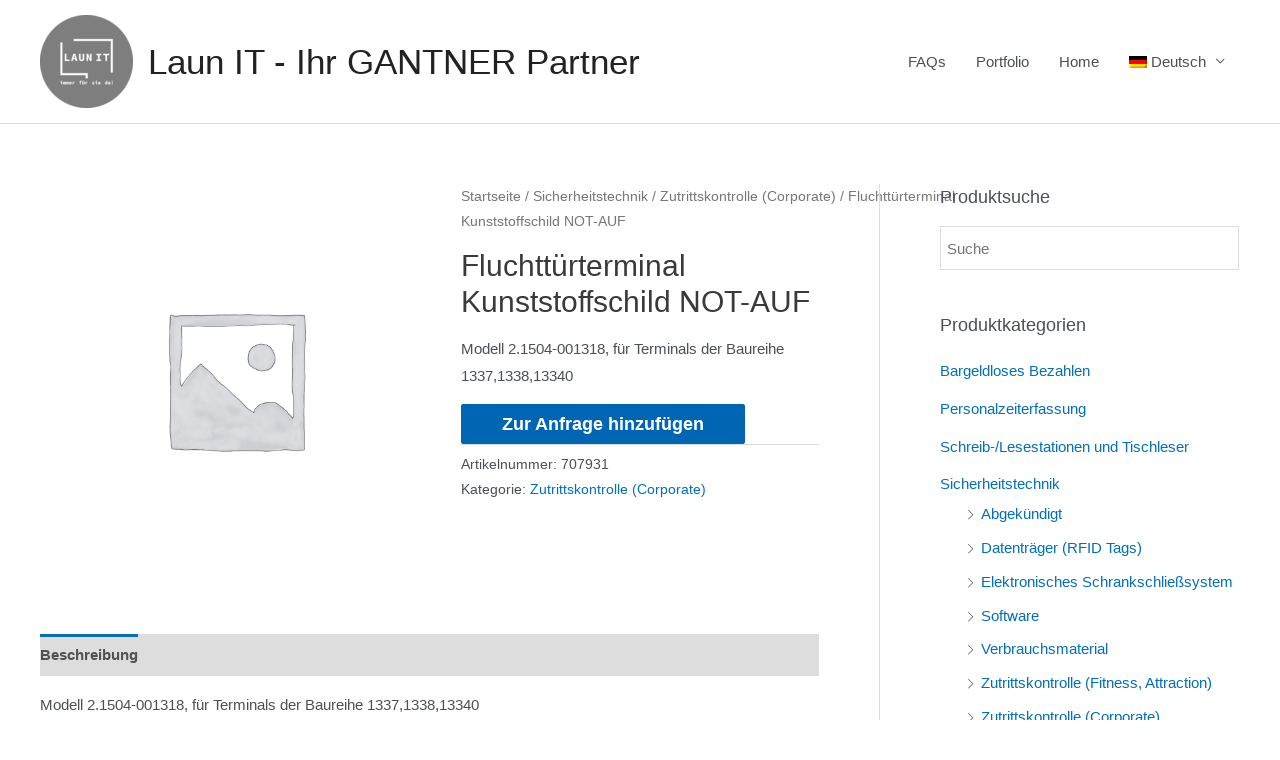

--- FILE ---
content_type: text/plain
request_url: https://www.google-analytics.com/j/collect?v=1&_v=j102&aip=1&a=1451277044&t=pageview&_s=1&dl=https%3A%2F%2Flaun-it-gantner.de%2FPortfolio-Shop%2Ffluchttuerterminal-kunststoffschild-not-auf%2F&ul=en-us%40posix&dt=Fluchtt%C3%BCrterminal%20Kunststoffschild%20NOT-AUF%20%7C%20Laun%20IT%20-%20Ihr%20GANTNER%20Partner&sr=1280x720&vp=1280x720&_u=YEBAAEABAAAAACAAI~&jid=607141303&gjid=241610746&cid=92713841.1767104940&tid=UA-61995273-5&_gid=696161442.1767104940&_r=1&_slc=1&z=1681537373
body_size: -451
content:
2,cG-05EBFJE1JM